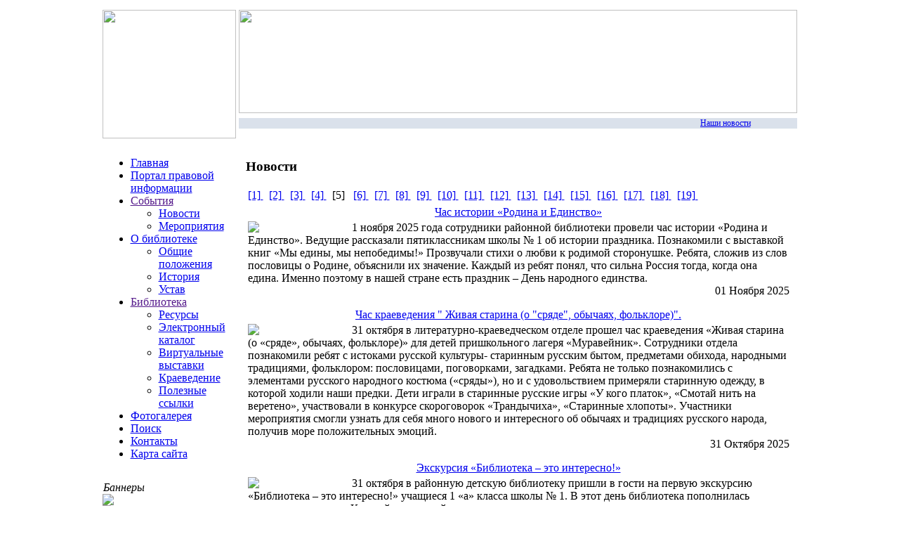

--- FILE ---
content_type: text/html; charset=utf-8
request_url: http://pach.liblermont.ru/index.php?page=news&from=60
body_size: 33660
content:

<!DOCTYPE html PUBLIC "-//W3C//DTD XHTML 1.0 Transitional//EN" "http://www.w3.org/TR/xhtml1/DTD/xhtml1-transitional.dtd">
<html xmlns="http://www.w3.org/1999/xhtml" xml:lang="en" lang="en">
<meta name="description" content="Пачелмская межпоселенческая центральная районная библиотека">
<meta name="Keywords" content="межпоселенческая, центральная, районная, библиотека, пачелма">
<title>Пачелмская межпоселенческая центральная районная библиотека</title>
<head>
	<meta http-equiv="Content-Type" content="text/html; charset=utf-8">
	<link rel = 'stylesheet' type = 'text/css' href = 'style/navmenu.css'>
	<link rel = 'stylesheet' type = 'text/css' href = 'style/main.css'>
	<link rel = 'stylesheet' type = 'text/css' href = 'style/mainp.css'>
	<script type="text/javascript" src="js/admin.js"></script>
	<script type="text/javascript" src="js/jquery-1.3.2.min.js"></script>
	<!--CALENDAR-->
		<script type="text/javascript" src="tools/calendar1/jquery.js"></script>
		<script type="text/javascript" src="tools/calendar1/date.js"></script>
		<script type="text/javascript" src="tools/calendar1/jquery.datePicker-2.1.2.js"></script>
		<link rel="stylesheet" href="tools/calendar1/datePicker.css" type="text/css" />
	<!--END CALENDAR-->
	<!--FOTO-->
		<script type="text/javascript" src="tools/foto1/jquery.fancybox.js"></script>
		<script type="text/javascript" src="tools/foto1/jquery.pngFix.pack.js"></script>
		<script type="text/javascript" src="tools/foto1/jquery.metadata.js"></script>
		<link rel="stylesheet" type="text/css" href="tools/foto1/fancy.css" />
	<!--END FOTO-->
   <script type="text/javascript" src="js/special_blind.js"></script> </head>
<body>

<!--LiveInternet counter--><script type="text/javascript">
new Image().src = "//counter.yadro.ru/hit?r"+
escape(document.referrer)+((typeof(screen)=="undefined")?"":
";s"+screen.width+"*"+screen.height+"*"+(screen.colorDepth?
screen.colorDepth:screen.pixelDepth))+";u"+escape(document.URL)+
";h"+escape(document.title.substring(0,150))+
";"+Math.random();</script><!--/LiveInternet-->

<center>
<table width="1000px">
<tr>
<td id = "gheader">
				<table style="margin: 0px; padding: 0px;">
				<tr valign="top">
					<td id="hleft">
						<a href = "index.php">
							<img src="imgtmp/headr1.jpg" width="190" height="183">
						</a>
					</td>
					<td id ="hright">
						<div id="htop">
							<img src="imgtmp/headr2.jpg" width="795px" height="147" border="0" vspace="0px" hspace="0px">
						</div>
						<div id="hbottom">
									<div style="padding-top: 7px;">
<marquee height="15px" behavior="alternate" direction="left" scrollamount = "2" bgcolor = "#dae1eb">
     <div style=" font-size: 12px;"><a href = 'http://http://liblermont.ru'>Наши новости</a> </div>
</marquee>
</div>						</div>
					</td>
				</tr>
				</table>
</td>
</tr>
<tr>
<td>
		<div id = "gmain">
				<table>
				<tr valign="top">
					<td id="mleft">
						<script>
navHover = function() {
        var lis = document.getElementById("navmenu-v").getElementsByTagName("LI");
        for (var i=0; i<lis.length; i++) {
                lis[i].onmouseover=function() {
                        this.className+=" iehover";
                }
                lis[i].onmouseout=function() {
                        this.className=this.className.replace(new RegExp(" iehover\\b"), "");
                }
        }
}
if (window.attachEvent) window.attachEvent("onload", navHover);
</script>
<ul id="navmenu-v">
		<li><a href="index.php">Главная</a></li><li><a href="http://www.pravo.gov.ru">Портал правовой информации</a></li>

		<li><a href="">События</a>
			<ul>
				<li><a href="index.php?page=news">Новости</a></li>
				<li><a href="index.php?page=activity">Мероприятия</a></li>
			</ul>
		</li>

		<li><a href="?page=bibl">О библиотеке</a>
			<ul>
				<li><a href="?page=bibl&p=p">Общие положения</a></li>
				<li><a href="?page=bibl&p=h">История</a></li>
				<li><a href="?page=bibl&p=u">Устав</a></li>
			</ul>
		</li>

		<li><a href="">Библиотека</a>
		<ul>
			<li><a href="index.php?page=resourse">Ресурсы</a></li>
			<li><a href="redirect.html">Электронный каталог</a></li>
			<li><a href="index.php?page=virtual">Виртуальные выставки</a></li>
			<li><a href="index.php?page=kray">Краеведение</a></li>
			<li><a href="index.php?page=link">Полезные ссылки</a></li>
		</ul>
		</li>

		<li><a href="index.php?page=galery">Фотогалерея</a></li>

		<li><a href="index.php?page=find">Поиск</a></li>
		<li><a href="index.php?page=info">Контакты</a></li>
		<li><a href="index.php?page=map">Карта сайта</a></li>
</ul>						<div id = 'banners' style = 'margin-top: 30px; margin-left: 1px;'><i>Баннеры</i></div>

			<div id='bannersimg'>
				<a href = 'http://rba.ru/' target = '_blank'>
					<img src = 'content/banners/2023-02-01_13-08-59.png' width = '100'>
				</a>
			</div>
			<div id='bannersimg'>
				<a href = 'http://www.penza.ru/' target = '_blank'>
					<img src = 'content/banners/2023-02-01_13-06-16.png' width = '100'>
				</a>
			</div>
			<div id='bannersimg'>
				<a href = 'http://www.prlib.ru/Pages/Default.aspx' target = '_blank'>
					<img src = 'content/banners/2023-02-01_13-07-26.png' width = '100'>
				</a>
			</div>
			<div id='bannersimg'>
				<a href = 'http://liblermont.ru' target = '_blank'>
					<img src = 'content/banners/header.png' width = '100'>
				</a>
			</div>
			<div id='bannersimg'>
				<a href = 'http://pravo.gov.ru/' target = '_blank'>
					<img src = 'content/banners/2023-02-01_13-05-40.png' width = '100'>
				</a>
			</div>
			<div id='bannersimg'>
				<a href = 'http://grebennikon.ru' target = '_blank'>
					<img src = 'content/banners/БАННЕР 1.JPG' width = '100'>
				</a>
			</div>
			<div id='bannersimg'>
				<a href = 'http://trudvsem.ru' target = '_blank'>
					<img src = 'content/banners/работа-россия.jpg' width = '100'>
				</a>
			</div>
			<div id='bannersimg'>
				<a href = 'http://rusneb.ru' target = '_blank'>
					<img src = 'content/banners/nelbanner.png' width = '100'>
				</a>
			</div>
			<div id='bannersimg'>
				<a href = 'https://www.culture.ru/pushkinskaya-karta' target = '_blank'>
					<img src = 'content/banners/Tall_color.png' width = '100'>
				</a>
			</div>
			<div id='bannersimg'>
				<a href = 'https://vk.com/club196551624' target = '_blank'>
					<img src = 'content/banners/og_og_1498652005223945993.jpg' width = '100'>
				</a>
			</div>
			<div id='bannersimg'>
				<a href = 'https://ok.ru/profile/574402121624' target = '_blank'>
					<img src = 'content/banners/unnamed.jpg' width = '100'>
				</a>
			</div>
			<div id='bannersimg'>
				<a href = 'https://minjust.gov.ru/ru/extremist-materials/' target = '_blank'>
					<img src = 'content/banners/2025-10-31_09-31-20.png' width = '100'>
				</a>
			</div>
			<div id='bannersimg'>
				<a href = 'https://minjust.gov.ru/ru/pages/reestr-inostryannykh-agentov/' target = '_blank'>
					<img src = 'content/banners/reestr-inostrannyh-agentov-1024x719.png' width = '100'>
				</a>
			</div>					</td>
					<td id ="mcontent">
						<div id="mmain">
							<div style="width: 785px; margin-left: 5px;">
			<div id="br"><h3>Новости</h3></div>
<TABLE id = 'page_numbers'><TR><TD align = 'center'><a href = 'index.php?page=news&from=0'> [1] </a> &nbsp; <a href = 'index.php?page=news&from=15'> [2] </a> &nbsp; <a href = 'index.php?page=news&from=30'> [3] </a> &nbsp; <a href = 'index.php?page=news&from=45'> [4] </a> &nbsp; [5] &nbsp;     <a href = 'index.php?page=news&from=75'> [6] </a> &nbsp; <a href = 'index.php?page=news&from=90'> [7] </a> &nbsp; <a href = 'index.php?page=news&from=105'> [8] </a> &nbsp; <a href = 'index.php?page=news&from=120'> [9] </a> &nbsp; <a href = 'index.php?page=news&from=135'> [10] </a> &nbsp; <a href = 'index.php?page=news&from=150'> [11] </a> &nbsp; <a href = 'index.php?page=news&from=165'> [12] </a> &nbsp; <a href = 'index.php?page=news&from=180'> [13] </a> &nbsp; <a href = 'index.php?page=news&from=195'> [14] </a> &nbsp; <a href = 'index.php?page=news&from=210'> [15] </a> &nbsp; <a href = 'index.php?page=news&from=225'> [16] </a> &nbsp; <a href = 'index.php?page=news&from=240'> [17] </a> &nbsp; <a href = 'index.php?page=news&from=255'> [18] </a> &nbsp; <a href = 'index.php?page=news&from=270'> [19] </a> &nbsp; </TD></TR></TABLE><TABLE width = '99%' style = " margin-bottom: 10px; " id ='gblock1'>
						<TR valign = 'top'>
							<TD id = 'ntitle' align = 'center'>
								<a href = 'index.php?page=news&id=5136'>Час истории «Родина и Единство»</a>
							</TD>
							</TR>
						<TR valign = 'top'><TD id = 'nsummary'><img src='content/images/news/IMG-20251101-WA0030.jpg' align = 'left'  width = '140' id = 'gimg1' /> &nbsp; 1 ноября 2025 года сотрудники районной библиотеки провели час истории «Родина и Единство». Ведущие рассказали пятиклассникам школы № 1 об истории праздника. Познакомили с выставкой книг «Мы едины, мы непобедимы!» Прозвучали стихи о любви к родимой сторонушке. Ребята,  сложив из слов пословицы о Родине, объяснили их значение. Каждый из ребят понял, что сильна Россия тогда, когда она едина. Именно поэтому в нашей стране есть праздник – День народного единства. &nbsp;
							<div style = 'width: 100%; text-align: right;' id = 'news_date'>01 Ноября 2025</div>
						  </TD>
						  </TR>
					</TABLE><TABLE width = '99%' style = " margin-bottom: 10px; " id ='gblock1'>
						<TR valign = 'top'>
							<TD id = 'ntitle' align = 'center'>
								<a href = 'index.php?page=news&id=5135'>Час краеведения " Живая старина (о "сряде", обычаях, фольклоре)".</a>
							</TD>
							</TR>
						<TR valign = 'top'><TD id = 'nsummary'><img src='content/images/news/1000095147.jpg' align = 'left'  width = '140' id = 'gimg1' /> &nbsp; 31 октября в литературно-краеведческом отделе прошел час краеведения «Живая старина (о «сряде», обычаях, фольклоре)» для детей пришкольного лагеря «Муравейник».
Сотрудники отдела познакомили ребят с истоками русской культуры- старинным русским бытом, предметами обихода, народными традициями, фольклором: пословицами, поговорками, загадками. 
Ребята не только познакомились с элементами русского народного костюма («сряды»), но и с удовольствием примеряли старинную одежду, в которой ходили наши предки.
Дети играли в старинные русские игры «У кого платок», «Смотай нить на веретено», участвовали в конкурсе скороговорок «Трандычиха»,  «Старинные хлопоты».
Участники мероприятия смогли узнать для себя много нового и интересного об обычаях и традициях русского народа, получив море положительных эмоций. &nbsp;
							<div style = 'width: 100%; text-align: right;' id = 'news_date'>31 Октября 2025</div>
						  </TD>
						  </TR>
					</TABLE><TABLE width = '99%' style = " margin-bottom: 10px; " id ='gblock1'>
						<TR valign = 'top'>
							<TD id = 'ntitle' align = 'center'>
								<a href = 'index.php?page=news&id=5134'>Экскурсия «Библиотека – это интересно!»</a>
							</TD>
							</TR>
						<TR valign = 'top'><TD id = 'nsummary'><img src='content/images/news/2 (2).jpg' align = 'left'  width = '140' id = 'gimg1' /> &nbsp; 31 октября в районную детскую библиотеку пришли в гости на первую экскурсию «Библиотека – это интересно!» учащиеся 1 «а» класса школы № 1. В этот день библиотека пополнилась новыми читателями. Каждый взял домой понравившуюся  книгу. &nbsp;
							<div style = 'width: 100%; text-align: right;' id = 'news_date'>31 Октября 2025</div>
						  </TD>
						  </TR>
					</TABLE><TABLE width = '99%' style = " margin-bottom: 10px; " id ='gblock1'>
						<TR valign = 'top'>
							<TD id = 'ntitle' align = 'center'>
								<a href = 'index.php?page=news&id=5133'>Всероссийская олимпиада «Символы России. Великая Отечественная война: Путь к Победе»</a>
							</TD>
							</TR>
						<TR valign = 'top'><TD id = 'nsummary'><img src='content/images/news/20251030_093842.jpg' align = 'left'  width = '140' id = 'gimg1' /> &nbsp; В Год 80-летия Победы в Великой Отечественной войне, 30 октября, стартовал первый этап Всероссийской олимпиады «Символы России. Великая Отечественная война: Путь к Победе».

Читатели Пачелмской районной библиотеки приняли активное участие в олимпиаде в онлайн-формате, направленной на развитие интеллектуальных способностей. &nbsp;
							<div style = 'width: 100%; text-align: right;' id = 'news_date'>30 Октября 2025</div>
						  </TD>
						  </TR>
					</TABLE><TABLE width = '99%' style = " margin-bottom: 10px; " id ='gblock1'>
						<TR valign = 'top'>
							<TD id = 'ntitle' align = 'center'>
								<a href = 'index.php?page=news&id=5132'>Информационный урок «Твои безопасные каникулы»</a>
							</TD>
							</TR>
						<TR valign = 'top'><TD id = 'nsummary'><img src='content/images/news/image-30-10-25-11-27.jpeg' align = 'left'  width = '140' id = 'gimg1' /> &nbsp; Сегодня в нашей библиотеке состоялось важное мероприятие для детей – информационный урок под названием «Твои безопасные каникулы».  Ребята освежили свои знания о том, как сделать отдых максимально безопасным и беззаботным. &nbsp;
							<div style = 'width: 100%; text-align: right;' id = 'news_date'>30 Октября 2025</div>
						  </TD>
						  </TR>
					</TABLE><TABLE width = '99%' style = " margin-bottom: 10px; " id ='gblock1'>
						<TR valign = 'top'>
							<TD id = 'ntitle' align = 'center'>
								<a href = 'index.php?page=news&id=5131'>Краеведческий вечер " Моей земли обычаи и нравы"</a>
							</TD>
							</TR>
						<TR valign = 'top'><TD id = 'nsummary'><img src='content/images/news/1000094731.jpg' align = 'left'  width = '140' id = 'gimg1' /> &nbsp; 29 октября в литературно-краеведческом отделе прошел краеведческий вечер «Моей земли обычаи и нравы». На краеведческий вечер были приглашены учащиеся  сел Новая Толковка, Т.Никольское и школы №1 р.п. Пачелма.  
Сотрудники отдела увлекательно рассказали ребятам о празднике урожая – Таусень, познакомили с приметами, традициями самого главного славянского праздника, который отмечается осенью.
В этот день царило веселье, радость и звучали песни на краеведческом вечере. Ребята водили хороводы, играли в игры «Танец с яблоками», «Сбор урожая».
Гостями праздника стали участники танцевального коллектива «Вдохновение» РДК (руководитель Ю.Шишкин), которые порадовали зрителей веселыми русскими танцами, Светлана Солодкова песнями, а  Лидия Савинова рассказала о традициях и обычаях нашего края, о том, как в старину отмечали праздник урожая на селе.
А какой же праздник без угощения? Сотрудники отдела угощали всех присутствующих вкусной пшенной кашей с тыквой, чаем с пирогами.
По радостным лицам гостей был понятно, что яркий  и интересный  праздник им понравился. &nbsp;
							<div style = 'width: 100%; text-align: right;' id = 'news_date'>30 Октября 2025</div>
						  </TD>
						  </TR>
					</TABLE><TABLE width = '99%' style = " margin-bottom: 10px; " id ='gblock1'>
						<TR valign = 'top'>
							<TD id = 'ntitle' align = 'center'>
								<a href = 'index.php?page=news&id=5130'>Патриотический час «За Россию!»</a>
							</TD>
							</TR>
						<TR valign = 'top'><TD id = 'nsummary'><img src='content/images/news/IMG-20251029-WA0004.jpg' align = 'left'  width = '140' id = 'gimg1' /> &nbsp; 29 октября в рамках проекта «Время добрых дел» с участниками клуба «Патриот» (ПФ «ГККК») прошел патриотический час «За Россию!».

В ходе  мероприятия ребята вспоминали великие победы в битвах за Россию. Захватчики приходили и с Запада, и с Востока. Они говорили на разных языках, у них было разное вооружение. &nbsp;
							<div style = 'width: 100%; text-align: right;' id = 'news_date'>29 Октября 2025</div>
						  </TD>
						  </TR>
					</TABLE><TABLE width = '99%' style = " margin-bottom: 10px; " id ='gblock1'>
						<TR valign = 'top'>
							<TD id = 'ntitle' align = 'center'>
								<a href = 'index.php?page=news&id=5129'>Познавательный час «Удивительные животные»</a>
							</TD>
							</TR>
						<TR valign = 'top'><TD id = 'nsummary'><img src='content/images/news/3.jpg' align = 'left'  width = '140' id = 'gimg1' /> &nbsp; 29 октября сотрудники районной библиотеки провели для ребят из пришкольного лагеря «Муравейник» школы №2 и учеников четвёртого класса школы №1 познавательный час «Удивительные животные», который позволил окунуться в удивительный мир природы и узнать о самых необычных животных. &nbsp;
							<div style = 'width: 100%; text-align: right;' id = 'news_date'>29 Октября 2025</div>
						  </TD>
						  </TR>
					</TABLE><TABLE width = '99%' style = " margin-bottom: 10px; " id ='gblock1'>
						<TR valign = 'top'>
							<TD id = 'ntitle' align = 'center'>
								<a href = 'index.php?page=news&id=5128'>Познавательный час «История одного экспоната. Рушник»</a>
							</TD>
							</TR>
						<TR valign = 'top'><TD id = 'nsummary'><img src='content/images/news/1000094471.jpg' align = 'left'  width = '140' id = 'gimg1' /> &nbsp; 28 октября в литературно-краеведческом отделе прошел познавательный час «История одного экспоната. Рушник» для детей из пришкольного лагеря «Муравейник».
 Сотрудники отдела рассказали историю рождения рушника, которая начиналась с выращивания льна, прядения нитей, изготовления полотна на ткацком станке. Рушник-это вышитый соответствующими узорами-символами полотенце, который был атрибутом многих обрядов. 
Ребята узнали много нового и интересного о рушниках, ведь рушник-это своеобразная повесть о жизни народа и его труде, счастье, надежде и мечтах.
Рушники по назначению бывают разных видов: подорожный, крестильный, свадебный, хлебосольный и др.
Сохранившиеся до наших дней вышитые рушники были представлены на выставке, они до сих пор хранят тепло рук вышивальщиц. Ребята отвечали на вопросы викторины «Русская старина», с задором играли в игры «Рушник-поясник», «Ручейки». &nbsp;
							<div style = 'width: 100%; text-align: right;' id = 'news_date'>28 Октября 2025</div>
						  </TD>
						  </TR>
					</TABLE><TABLE width = '99%' style = " margin-bottom: 10px; " id ='gblock1'>
						<TR valign = 'top'>
							<TD id = 'ntitle' align = 'center'>
								<a href = 'index.php?page=news&id=5127'>Тематическая выставка «Я расскажу вам о войне …»</a>
							</TD>
							</TR>
						<TR valign = 'top'><TD id = 'nsummary'><img src='content/images/news/IMG-20251027-WA0018.jpg' align = 'left'  width = '140' id = 'gimg1' /> &nbsp; В Год 80-летия Победы в Великой Отечественной войне, 27 октября, сотрудники Пачелмской районной библиотеки провели обзор тематической выставки «Я расскажу вам о войне …» с ребятами седьмых классов школы № 1и детьми пришкольного лагеря «Муравейник» школы № 2.

Вспомнили писателя-фронтовика Вячеслава Кондратьева, которому исполняется 105 лет со дня рождения, и его произведения, честно и человечно рассказывающие о войне и людях, защитивших нашу Родину. Познакомились с книгами о войне С. Алексеева, А. Алексина, А. Платонова и другими. &nbsp;
							<div style = 'width: 100%; text-align: right;' id = 'news_date'>27 Октября 2025</div>
						  </TD>
						  </TR>
					</TABLE><TABLE width = '99%' style = " margin-bottom: 10px; " id ='gblock1'>
						<TR valign = 'top'>
							<TD id = 'ntitle' align = 'center'>
								<a href = 'index.php?page=news&id=5126'>Районный семинар</a>
							</TD>
							</TR>
						<TR valign = 'top'><TD id = 'nsummary'><img src='content/images/news/PHOTO-2025-10-24-10-38-29.jpg' align = 'left'  width = '140' id = 'gimg1' /> &nbsp; 24 октября в стенах Пачелмской районной библиотеки состоялся семинар "Библиотечная деятельность в год празднования 80-летия Победы и ориентиры на 2026 год". &nbsp;
							<div style = 'width: 100%; text-align: right;' id = 'news_date'>24 Октября 2025</div>
						  </TD>
						  </TR>
					</TABLE><TABLE width = '99%' style = " margin-bottom: 10px; " id ='gblock1'>
						<TR valign = 'top'>
							<TD id = 'ntitle' align = 'center'>
								<a href = 'index.php?page=news&id=5125'>Беседа «Язык жестов»</a>
							</TD>
							</TR>
						<TR valign = 'top'><TD id = 'nsummary'><img src='content/images/news/2.jpg' align = 'left'  width = '140' id = 'gimg1' /> &nbsp; 23 октября сотрудники Пачелмской районной библиотеки провели с учащимися школы №2 беседу «Язык жестов». Ученики вспомнили, какие жесты они используют на уроке: встают, чтобы поприветствовать учителя, поднимают руки, если хотят ответить. &nbsp;
							<div style = 'width: 100%; text-align: right;' id = 'news_date'>23 Октября 2025</div>
						  </TD>
						  </TR>
					</TABLE><TABLE width = '99%' style = " margin-bottom: 10px; " id ='gblock1'>
						<TR valign = 'top'>
							<TD id = 'ntitle' align = 'center'>
								<a href = 'index.php?page=news&id=5124'>Познавательный час " Профессии нашего края"</a>
							</TD>
							</TR>
						<TR valign = 'top'><TD id = 'nsummary'><img src='content/images/news/1000093852.jpg' align = 'left'  width = '140' id = 'gimg1' /> &nbsp; 23 октября в литературно-краеведческом отделе прошел познавательный час «Профессии нашего края» для учащихся школы №2.
Сотрудники отдела рассказали ребятам о наиболее востребованных профессиях на рынке труда в Пачелмском районе. 
В современном мире особенно востребованы люди рабочих профессий и специальностей, а получить их можно в профессиональных училищах. Ребята узнали о том, что в р.п. Пачелма есть такое училище – Губернаторский казачий кадетский корпус, где можно получить профессию по специальностям: мастер сельскохозяйственного производства, повар, кондитер.
Присутствующие сотрудники Центра занятости населения по Пачелмскому району вместе с ребятами вспомнили профессии, которые уже находятся на грани исчезновения и рассказали ребятам о профессиях будущего. 
В ходе мероприятия ребята с удовольствием участвовали в конкурсах «Бюро находок», «Четвертый лишний», подбирали профессии в игре «Самая-самая»,  но самый большой азарт у школьников вызвала деловая игра «Отгадай профессию». &nbsp;
							<div style = 'width: 100%; text-align: right;' id = 'news_date'>23 Октября 2025</div>
						  </TD>
						  </TR>
					</TABLE><TABLE width = '99%' style = " margin-bottom: 10px; " id ='gblock1'>
						<TR valign = 'top'>
							<TD id = 'ntitle' align = 'center'>
								<a href = 'index.php?page=news&id=5123'>Библиотека отметила 130-летие Сергея Есенина программой «Есенин — душа народа».</a>
							</TD>
							</TR>
						<TR valign = 'top'><TD id = 'nsummary'><img src='content/images/news/IMG_20251022_131536.jpg' align = 'left'  width = '140' id = 'gimg1' /> &nbsp; Библиотека отметила 130-летие Сергея Есенина программой «Есенин — душа народа».
Гости погрузились в атмосферу Серебряного века русской поэзии, послушав знаменитые строки о любви, родной природе и судьбе страны. &nbsp;
							<div style = 'width: 100%; text-align: right;' id = 'news_date'>22 Октября 2025</div>
						  </TD>
						  </TR>
					</TABLE><TABLE width = '99%' style = " margin-bottom: 10px; " id ='gblock1'>
						<TR valign = 'top'>
							<TD id = 'ntitle' align = 'center'>
								<a href = 'index.php?page=news&id=5122'>«Мои литературные открытия»</a>
							</TD>
							</TR>
						<TR valign = 'top'><TD id = 'nsummary'><img src='content/images/news/IMG-20251021-WA0006~2.jpg' align = 'left'  width = '140' id = 'gimg1' /> &nbsp; Клуб «БиблиоСемейка» собрал своих юных читателей чтобы окунуться в волшебный мир сказок Ганса Христиана Андерсена. &nbsp;
							<div style = 'width: 100%; text-align: right;' id = 'news_date'>22 Октября 2025</div>
						  </TD>
						  </TR>
					</TABLE><TABLE width = '99%' style = " margin-bottom: 10px; " id ='gblock1'>
						<TR valign = 'top'>
							<TD id = 'ntitle' align = 'center'>
								<a href = 'index.php?page=news&id=5121'>Семейный  час отдыха «Самый лучший папа»</a>
							</TD>
							</TR>
						<TR valign = 'top'><TD id = 'nsummary'><img src='content/images/news/IMG-20251018-WA0008.jpg' align = 'left'  width = '140' id = 'gimg1' /> &nbsp; В последнее воскресенье октября в России отмечается День отца — праздник, призванный обратить внимание на роль мужчины в воспитании детей и укрепить семейные ценности.

Отец — это не просто мужчина, который живет в семье. Отец — это первый герой ребенка, образец силы, мудрости и надежности. &nbsp;
							<div style = 'width: 100%; text-align: right;' id = 'news_date'>18 Октября 2025</div>
						  </TD>
						  </TR>
					</TABLE><TABLE id = 'page_numbers'><TR><TD align = 'center'><a href = 'index.php?page=news&from=0'> [1] </a> &nbsp; <a href = 'index.php?page=news&from=15'> [2] </a> &nbsp; <a href = 'index.php?page=news&from=30'> [3] </a> &nbsp; <a href = 'index.php?page=news&from=45'> [4] </a> &nbsp; [5] &nbsp;     <a href = 'index.php?page=news&from=75'> [6] </a> &nbsp; <a href = 'index.php?page=news&from=90'> [7] </a> &nbsp; <a href = 'index.php?page=news&from=105'> [8] </a> &nbsp; <a href = 'index.php?page=news&from=120'> [9] </a> &nbsp; <a href = 'index.php?page=news&from=135'> [10] </a> &nbsp; <a href = 'index.php?page=news&from=150'> [11] </a> &nbsp; <a href = 'index.php?page=news&from=165'> [12] </a> &nbsp; <a href = 'index.php?page=news&from=180'> [13] </a> &nbsp; <a href = 'index.php?page=news&from=195'> [14] </a> &nbsp; <a href = 'index.php?page=news&from=210'> [15] </a> &nbsp; <a href = 'index.php?page=news&from=225'> [16] </a> &nbsp; <a href = 'index.php?page=news&from=240'> [17] </a> &nbsp; <a href = 'index.php?page=news&from=255'> [18] </a> &nbsp; <a href = 'index.php?page=news&from=270'> [19] </a> &nbsp; </TD></TR></TABLE></div>
						</div>
					</td>
				</tr>
				</table>
		</div>
	</td>
</tr>
</table>
<div id = "footer">
<br/>
<center>
	<div id ="cf">Муниципальное учреждение культуры. Адрес: Пензенская область, Пачелмский район, р.п. Пачелма, ул.Кирова - 42</div>
	<div id = "af"><a href="index.php?page=bibl">О библиотеке</a> <a href="index.php">|</a> <a href="index.php?page=map">Карта сайта</a></div>
	<!--LiveInternet logo--><a href="//www.liveinternet.ru/click"
	target="_blank"><img src="//counter.yadro.ru/logo?52.1"
	title="LiveInternet: показано число просмотров и посетителей за 24 часа"
	alt="" border="0" width="88" height="31"/></a><!--/LiveInternet-->
	
</center>
<br/>
</div>
</center>
</body>
</html>